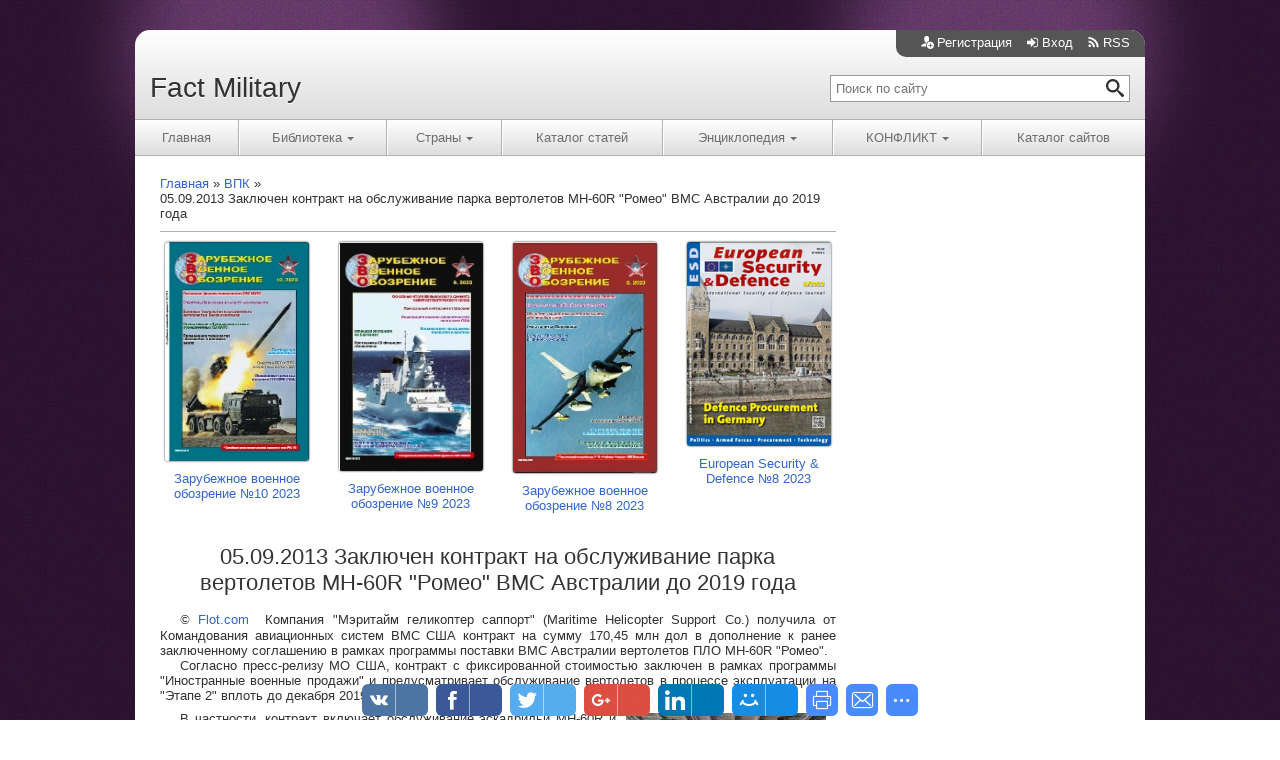

--- FILE ---
content_type: text/html; charset=UTF-8
request_url: https://factmil.com/news/05_09_2013_zakljuchen_kontrakt_na_obsluzhivanie_parka_vertoletov_mh_60r_romeo_vms_avstralii_do_2019_goda/2013-09-05-1608
body_size: 15303
content:
<!DOCTYPE html>
<html lang="ru">
 <head>
 <meta charset="utf-8">
 <meta name="viewport" content="width=device-width, initial-scale=1">
 <title>05.09.2013 Заключен контракт на обслуживание парка вертолетов MH-60R "Ромео" ВМС Австралии до 2019 года - 5 Сентября 2013 на Fact Military</title>
 
 
 <link type="text/css" rel="stylesheet" href="/_st/my.css" />
 <meta name="description" content="">
 
	<link rel="stylesheet" href="/.s/src/base.min.css?v=051740" />
	<link rel="stylesheet" href="/.s/src/layer3.min.css?v=051740" />

	<script src="/.s/src/jquery-1.12.4.min.js"></script>
	
	<script src="/.s/src/uwnd.min.js?v=051740"></script>
	<link rel="stylesheet" href="/.s/src/ulightbox/ulightbox.min.css" />
	<link rel="stylesheet" href="/.s/src/socCom.min.css" />
	<link rel="stylesheet" href="/.s/src/social.css" />
	<script src="/.s/src/ulightbox/ulightbox.min.js"></script>
	<script src="/.s/src/socCom.min.js"></script>
	<script src="//sys000.ucoz.net/cgi/uutils.fcg?a=soc_comment_get_data&site=0factmilitary"></script>
	<script>
/* --- UCOZ-JS-DATA --- */
window.uCoz = {"module":"news","uLightboxType":1,"layerType":3,"sign":{"7254":"Изменить размер","7253":"Начать слайд-шоу","5255":"Помощник","7251":"Запрошенный контент не может быть загружен. Пожалуйста, попробуйте позже.","7252":"Предыдущий","5458":"Следующий","3125":"Закрыть","7287":"Перейти на страницу с фотографией."},"country":"US","language":"ru","ssid":"173760215014072321673","site":{"host":"factmilitary.ucoz.ru","domain":"factmil.com","id":"0factmilitary"}};
/* --- UCOZ-JS-CODE --- */

		function eRateEntry(select, id, a = 65, mod = 'news', mark = +select.value, path = '', ajax, soc) {
			if (mod == 'shop') { path = `/${ id }/edit`; ajax = 2; }
			( !!select ? confirm(select.selectedOptions[0].textContent.trim() + '?') : true )
			&& _uPostForm('', { type:'POST', url:'/' + mod + path, data:{ a, id, mark, mod, ajax, ...soc } });
		}

		function updateRateControls(id, newRate) {
			let entryItem = self['entryID' + id] || self['comEnt' + id];
			let rateWrapper = entryItem.querySelector('.u-rate-wrapper');
			if (rateWrapper && newRate) rateWrapper.innerHTML = newRate;
			if (entryItem) entryItem.querySelectorAll('.u-rate-btn').forEach(btn => btn.remove())
		}
 function uSocialLogin(t) {
			var params = {"yandex":{"height":515,"width":870},"google":{"height":600,"width":700},"ok":{"width":710,"height":390},"vkontakte":{"width":790,"height":400},"facebook":{"height":520,"width":950}};
			var ref = escape(location.protocol + '//' + ('factmil.com' || location.hostname) + location.pathname + ((location.hash ? ( location.search ? location.search + '&' : '?' ) + 'rnd=' + Date.now() + location.hash : ( location.search || '' ))));
			window.open('/'+t+'?ref='+ref,'conwin','width='+params[t].width+',height='+params[t].height+',status=1,resizable=1,left='+parseInt((screen.availWidth/2)-(params[t].width/2))+',top='+parseInt((screen.availHeight/2)-(params[t].height/2)-20)+'screenX='+parseInt((screen.availWidth/2)-(params[t].width/2))+',screenY='+parseInt((screen.availHeight/2)-(params[t].height/2)-20));
			return false;
		}
		function TelegramAuth(user){
			user['a'] = 9; user['m'] = 'telegram';
			_uPostForm('', {type: 'POST', url: '/index/sub', data: user});
		}
function loginPopupForm(params = {}) { new _uWnd('LF', ' ', -250, -100, { closeonesc:1, resize:1 }, { url:'/index/40' + (params.urlParams ? '?'+params.urlParams : '') }) }
/* --- UCOZ-JS-END --- */
</script>

	<style>.UhideBlock{display:none; }</style>
</head>
 <body>
 <div id="utbr8214" rel="s728"></div>
 <div class="container">
 <!--U1AHEADER1Z--><svg style="display:none"><symbol viewBox="0 0 29 28" id="icon-folder"><path d="M29.4 14.9c0 0.4-0.2 0.8-0.5 1l-5.2 6.2c-0.9 1.1-2.7 1.9-4.1 1.9h-17c-0.6 0-1.4-0.2-1.4-0.9 0-0.4 0.2-0.7 0.5-1l5.3-6.2c0.9-1.1 2.8-1.9 4.1-1.9h17c0.6 0 1.4 0.2 1.4 0.9zM24 9.5v2.5h-13c-2 0-4.4 1.1-5.6 2.6l-5.3 6.3c0-0.1 0-0.3 0-0.4v-15c0-1.9 1.6-3.5 3.5-3.5h5c1.9 0 3.5 1.6 3.5 3.5v0.5h8.5c1.9 0 3.5 1.6 3.5 3.5z"/></symbol><symbol viewBox="0 0 32 32" id="icon-plus"><path d="M31 12h-11v-11c0-0.6-0.4-1-1-1h-6c-0.6 0-1 0.4-1 1v11h-11c-0.6 0-1 0.4-1 1v6c0 0.6 0.4 1 1 1h11v11c0 0.6 0.4 1 1 1h6c0.6 0 1-0.4 1-1v-11h11c0.6 0 1-0.4 1-1v-6c0-0.6-0.4-1-1-1z"/></symbol><symbol viewBox="0 0 24 28" id="icon-sign-in"><path d="M18.5 14c0 0.3-0.1 0.5-0.3 0.7l-8.5 8.5c-0.2 0.2-0.4 0.3-0.7 0.3-0.5 0-1-0.5-1-1v-4.5h-7c-0.5 0-1-0.5-1-1v-6c0-0.5 0.5-1 1-1h7v-4.5c0-0.5 0.5-1 1-1 0.3 0 0.5 0.1 0.7 0.3l8.5 8.5c0.2 0.2 0.3 0.4 0.3 0.7zM24 8.5v11c0 2.5-2 4.5-4.5 4.5h-5c-0.3 0-0.5-0.2-0.5-0.5 0-0.4-0.2-1.5 0.5-1.5h5c1.4 0 2.5-1.1 2.5-2.5v-11c0-1.4-1.1-2.5-2.5-2.5h-4.5c-0.4 0-1 0.1-1-0.5 0-0.4-0.2-1.5 0.5-1.5h5c2.5 0 4.5 2 4.5 4.5z"/></symbol><symbol viewBox="0 0 32 32" id="icon-user-plus"><path d="M12 23c0-4.7 3-8.8 7.2-10.3 0.5-1.1 0.8-2.4 0.8-3.7 0-5 0-9-6-9s-6 4-6 9c0 3.1 1.8 6.2 4 7.4v1.6c-6.8 0.6-12 3.9-12 7.9h12.4c-0.3-1-0.4-2-0.4-3z"/><path d="M23 14c-5 0-9 4-9 9s4 9 9 9c5 0 9-4 9-9s-4-9-9-9zM28 24h-4v4h-2v-4h-4v-2h4v-4h2v4h4v2z"/></symbol><symbol viewBox="0 0 22 28" id="icon-rss"><path d="M6 21c0 1.7-1.3 3-3 3s-3-1.3-3-3 1.3-3 3-3 3 1.3 3 3zM14 22.9c0 0.3-0.1 0.5-0.3 0.8-0.2 0.2-0.5 0.3-0.7 0.3h-2.1c-0.5 0-0.9-0.4-1-0.9-0.5-4.8-4.2-8.5-9-9-0.5 0-0.9-0.5-0.9-1v-2.1c0-0.3 0.1-0.5 0.3-0.7 0.2-0.2 0.4-0.3 0.7-0.3h0.1c3.3 0.3 6.5 1.7 8.8 4.1 2.4 2.4 3.8 5.5 4.1 8.8zM22 23c0 0.3-0.1 0.5-0.3 0.7-0.2 0.2-0.4 0.3-0.7 0.3h-2.2c-0.5 0-1-0.4-1-0.9-0.5-9.1-7.7-16.3-16.8-16.8-0.5 0-0.9-0.5-0.9-1v-2.2c0-0.3 0.1-0.5 0.3-0.7 0.2-0.2 0.4-0.3 0.7-0.3h0c5.5 0.3 10.6 2.6 14.5 6.5 3.9 3.9 6.2 9 6.5 14.5z"/></symbol><symbol viewBox="0 0 25 28" id="icon-exit"><path d="M10 22.5c0 0.4 0.2 1.5-0.5 1.5h-5c-2.5 0-4.5-2-4.5-4.5v-11c0-2.5 2-4.5 4.5-4.5h5c0.3 0 0.5 0.2 0.5 0.5 0 0.4 0.2 1.5-0.5 1.5h-5c-1.4 0-2.5 1.1-2.5 2.5v11c0 1.4 1.1 2.5 2.5 2.5h4.5c0.4 0 1-0.1 1 0.5zM24.5 14c0 0.3-0.1 0.5-0.3 0.7l-8.5 8.5c-0.2 0.2-0.4 0.3-0.7 0.3-0.5 0-1-0.5-1-1v-4.5h-7c-0.5 0-1-0.5-1-1v-6c0-0.5 0.5-1 1-1h7v-4.5c0-0.5 0.5-1 1-1 0.3 0 0.5 0.1 0.7 0.3l8.5 8.5c0.2 0.2 0.3 0.4 0.3 0.7z"/></symbol><symbol viewBox="0 0 32 32" id="icon-user"><path d="M18 22.1v-1.6c2.2-1.2 4-4.3 4-7.4 0-5 0-9-6-9s-6 4-6 9c0 3.1 1.8 6.2 4 7.4v1.6c-6.8 0.6-12 3.9-12 7.9h28c0-4-5.2-7.4-12-7.9z"/></symbol><symbol viewBox="0 0 32 32" id="icon-pencil"><path d="M27 0c2.8 0 5 2.2 5 5 0 1.1-0.4 2.2-1 3l-2 2-7-7 2-2c0.8-0.6 1.9-1 3-1zM2 23l-2 9 9-2 18.5-18.5-7-7-18.5 18.5zM22.4 11.4l-14 14-1.7-1.7 14-14 1.7 1.7z"/></symbol><symbol viewBox="0 0 32 32" id="icon-search"><path d="M31 27.2l-7.6-6.4c-0.8-0.7-1.6-1-2.3-1 1.8-2.1 2.9-4.8 2.9-7.8 0-6.6-5.4-12-12-12s-12 5.4-12 12 5.4 12 12 12c3 0 5.7-1.1 7.8-2.9 0 0.7 0.3 1.5 1 2.3l6.4 7.6c1.1 1.2 2.9 1.3 4 0.2s1-2.9-0.2-4zM12 20c-4.4 0-8-3.6-8-8s3.6-8 8-8 8 3.6 8 8-3.6 8-8 8z"/></symbol><symbol viewBox="0 0 24 24" id="icon-nav"><path d="M19 17h-14c-1.1 0-2 0.9-2 2s0.9 2 2 2h14c1.1 0 2-0.9 2-2s-0.9-2-2-2z"/><path d="M19 10h-14c-1.1 0-2 0.9-2 2s0.9 2 2 2h14c1.1 0 2-0.9 2-2s-0.9-2-2-2z"/><path d="M19 3h-14c-1.1 0-2 0.9-2 2s0.9 2 2 2h14c1.1 0 2-0.9 2-2s-0.9-2-2-2z"/></symbol></svg>
<header class="header">
 <div class="header-top">
 
 
 <a href="/register"><svg class="icon-user-plus"><use xlink:href="#icon-user-plus"></use></svg>Регистрация</a>
 <a href="javascript:;" rel="nofollow" onclick="loginPopupForm(); return false;"><svg class="icon-sign-in"><use xlink:href="#icon-sign-in"></use></svg>Вход</a>
 
 
 <a href="https://factmil.com/news/rss/" title="RSS"><svg class="icon-rss"><use xlink:href="#icon-rss"></use></svg>RSS</a>
 
 </div>
 <div class="header-content">
 <a href="/" class="logo">Fact Military</a>
 <form action="/news/" method="post" onsubmit="this.sfSbm.disabled=true" class="search">
 <input type="text" maxlength="30" name="query" placeholder="Поиск по сайту">
 <button type="submit" name="sfSbm"><svg class="icon-search"><use xlink:href="#icon-search"></use></svg></button>
 <input type="hidden" name="a" value="14">
 </form>
 </div>
</header>
<nav>
 <div id="nav-toggle" class="nav-btn">Меню<svg class="icon-nav"><use xlink:href="#icon-nav"></use></svg></div>
 <ul class="nav" id="nav">
 <li><a href="/">Главная</a></li>
 <li><a href="/load" class="dropdown">Библиотека<svg class="icon-plus"><use xlink:href="#icon-plus"></use></svg></a>
 <ul>
 <li><a href="/index/zhurnaly/0-98">Журналы</a></li>
 <li><a href="http://factmil.com/load/spravochniki/5">Справочники</a></li>
 <li><a href="http://factmil.com/load/dokumenty_mo/2">Документы МО</a></li>
 <li><a href="/photo">Фотоальбомы</a></li></ul>
 </li>
 <li><a href="/index/strany/0-4" class="dropdown">Страны<svg class="icon-plus"><use xlink:href="#icon-plus"></use></svg></a>
 <ul>
 <li><a href="/index/severnaja_amerika/0-5">Северная Америка</a></li>
 <li><a href="/index/juzhnaja_amerika/0-6">Южная Америка</a></li>
 <li><a href="/index/evropa/0-7">Европа</a></li>
 <li><a href="/index/azija/0-9">Азия</a></li>
 <li><a href="/index/avstralija_i_okeanija/0-10">Австралия и Океания</a></li>
 <li><a href="/index/nato/0-77">NATO</a></li></ul>
 </li>
 <li><a href="/publ">Каталог статей</a></li>
 <li><a href="/board" class="dropdown">Энциклопедия<svg class="icon-plus"><use xlink:href="#icon-plus"></use></svg></a>
 <ul>
 <li><a href="/board/vooruzhenie/1">Вооружение</a></li>
 <li><a href="/board/vpk/2">Компании ВПК</a></li>
 <li><a href="/board/personalii/3">Персоналии</a></li></ul>
 </li>
 <li><span class="dropdown">КОНФЛИКТ<svg class="icon-plus"><use xlink:href="#icon-plus"></use></svg></span>
 <ul>
 <li><a href="/search/%D0%BA%D0%BE%D1%80%D0%B5%D1%8F/">Корейский п-ов</a></li>
 <li><a href="/search/%D0%9C%D0%B0%D0%BB%D0%B8/">Мали</a></li>
 <li><a href="/search/%D0%A1%D0%B8%D1%80%D0%B8%D1%8F/">Сирия</a></li></ul>
 </li>
 <li><a href="/dir">Каталог сайтов</a></li>
 </ul>
</nav><!--/U1AHEADER1Z-->
 <div class="main">
 <div class="content">
 <ol class="breadcrumbs" itemscope itemtype="http://schema.org/BreadcrumbList">
 <li itemprop="itemListElement" itemscope itemtype="http://schema.org/ListItem">
 <a href="/" itemprop="item"><span itemprop="name">Главная</span></a>
 <meta itemprop="position" content="1">
 </li>
 <li itemprop="itemListElement" itemscope itemtype="http://schema.org/ListItem">
 <a href="/news/vpk/1-0-7" itemprop="item"><span itemprop="name">ВПК</span></a>
 <meta itemprop="position" content="2">
 </li> 
 <li itemprop="itemListElement" itemscope itemtype="http://schema.org/ListItem">
 <span itemprop="name">05.09.2013 Заключен контракт на обслуживание парка вертолетов MH-60R "Ромео" ВМС Австралии до 2019 года</span>
 <meta itemprop="position" content="3">
 </li>
 </ol>
 <div class="books-informer"><div class="book-outer"> <a href="https://factmil.com/load/zhurnaly/zarubezhnoe_voennoe_obozrenie/zarubezhnoe_voennoe_obozrenie_10_2023/14-1-0-8228" class="book"> <img src="/_ld/82/57626417.jpg" alt="Зарубежное военное обозрение №10 2023" class="book-poster"> Зарубежное военное обозрение №10 2023 </a> </div><div class="book-outer"> <a href="https://factmil.com/load/zhurnaly/zarubezhnoe_voennoe_obozrenie/zarubezhnoe_voennoe_obozrenie_9_2023/14-1-0-8227" class="book"> <img src="/_ld/82/38118282.jpg" alt="Зарубежное военное обозрение №9 2023" class="book-poster"> Зарубежное военное обозрение №9 2023 </a> </div><div class="book-outer"> <a href="https://factmil.com/load/zhurnaly/zarubezhnoe_voennoe_obozrenie/zarubezhnoe_voennoe_obozrenie_8_2023/14-1-0-8226" class="book"> <img src="/_ld/82/50533937.jpg" alt="Зарубежное военное обозрение №8 2023" class="book-poster"> Зарубежное военное обозрение №8 2023 </a> </div><div class="book-outer"> <a href="https://factmil.com/load/zhurnaly_o_vt/european_security_and_defence/european_security_defence_8_2023/218-1-0-8225" class="book"> <img src="/_ld/82/s57781680.jpg" alt="European Security & Defence №8 2023" class="book-poster"> European Security & Defence №8 2023 </a> </div></div>
 <main>
 <article>
 <h1>05.09.2013 Заключен контракт на обслуживание парка вертолетов MH-60R "Ромео" ВМС Австралии до 2019 года</h1>
 <div class="table-fix message"><p style="text-indent: 20px; margin-top: 0; margin-bottom: 0" align="justify">
<span lang="en"><font face="Times New Roman">&copy;</font></span> <span lang="en-us">
<a href="http://u.to/BqBsBA" title="http://flot.com/news/navy/?ELEMENT_ID=151817">Flot.com</a></span>&nbsp;&nbsp;Компания 
"Мэритайм геликоптер саппорт" (Maritime Helicopter Support Co.) получила от 
Командования авиационных систем ВМС США контракт на сумму 170,45 млн дол в 
дополнение к ранее заключенному соглашению в рамках программы поставки ВМС 
Австралии вертолетов ПЛО MH-60R "Ромео".</p>
<p style="text-indent: 20px; margin-top: 0; margin-bottom: 0" align="justify">
Согласно пресс-релизу МО США, контракт с фиксированной стоимостью заключен в 
рамках программы "Иностранные военные продажи" и предусматривает обслуживание 
вертолетов в процессе эксплуатации на "Этапе 2" вплоть до декабря 2019 года.<table style="border-collapse: collapse; margin: 9px; border: medium none;" align="right" width=""><tbody><tr><td style="border: medium none;"><!--IMG1--><a href="http://factmil.com/_nw/16/03282588.jpg" class="ulightbox" target="_blank" title="Нажмите, для просмотра в полном размере..."><img alt="" style="margin:0;padding:0;border:0;" src="http://factmil.com/_nw/16/s03282588.jpg" align="" /></a><!--IMG1--><br></td></tr></tbody></table></p>
<p style="text-indent: 20px; margin-top: 0; margin-bottom: 0" align="justify">
В частности, контракт включает обслуживание эскадрильи MH-60R и вспомогательного 
оборудования, ведение технической документации, обеспечение логистической 
поддержки, проведение текущего ремонта и технического обслуживания. Работы по 
обслуживанию будут проводиться в Австралии (73%) и США (27%).</p>
<p style="text-indent: 20px; margin-top: 0; margin-bottom: 0" align="justify">
В июне 2011 года Министерство обороны Австралии приняло решение о приобретении 
для ВМС страны вертолетов MH-60R "Сихоук" производства консорциума 
"Сикорский"/"Локхид Мартин" по результатам тендера, в котором также участвовала 
"NH Индастриз" с NH-90 NFH. Общая стоимость 24 MH-60R, вспомогательного 
оборудования и услуг составляет 3 млрд австр. долларов.</p>
<p style="text-indent: 20px; margin-top: 0; margin-bottom: 0" align="justify">
Первоначально предполагалось, что первые два MH-60R будут переданы заказчику в 
январе 2014 года, однако по просьбе австралийского оборонного ведомства было 
принято решение о переносе поставки вертолетов на декабрь 2013 года. 
Предполагается, что все машины ВМС Австралии получат в третьем квартале 2016 
года, а не в 2018 году, как планировалось первоначально.</p>
<p style="text-indent: 20px; margin-top: 0; margin-bottom: 0" align="justify">
Первый полет австралийского MH-60R состоялся 26 июня этого года на предприятии 
"Сикорский" в Коннектикуте спустя два года после подписания контракта – на шесть 
месяцев раньше графика, одобренного сторонами в 2011 году. Вертолет был передан 
29 июня ВМС США, выступающими в качестве заказчика машин в рамках программы 
"Иностранные военные продажи".</p>
<p style="text-indent: 20px; margin-top: 0; margin-bottom: 0" align="justify">
Первый предназначенный для поставки ВМС Австралии MH-60R прибыл 24 июля на 
предприятие компании "Локхид Мартин мишн системз энд трэйнинг" (Lockheed Martin 
Mission Systems &amp; Training) в Овего (шт.Нью-Йорк) для второй фазы производства – 
установки цифровой кабины, средств обнаружения и боевых систем.</p>
<p style="text-indent: 20px; margin-top: 0; margin-bottom: 0" align="justify">
В прошлом месяце руководство Австралии поблагодарило компанию "Сикорский 
эйркрафт" за досрочную поставку первого вертолета MH-60R "Сихоук" ВМС США, что 
является первым шагом в рамках ускоренной поставки машин ВМС Австралии.</p>
<p style="text-indent: 20px; margin-top: 0; margin-bottom: 0" align="justify">
На предприятии "Сикорский эйркрафт" в Стратфорде в настоящее время на различных 
этапах сборки находятся еще три вертолета MH-60R для ВМС Австралии. Они будут 
переданы ВМС США в сентябре 2013 года и дооборудованы "Локхид Мартин" в начале 
2014 года.</p>
<p style="text-indent: 20px; margin-top: 0; margin-bottom: 0" align="justify">
В настоящее время на вооружении ВМС Австралии имеются 16 вертолетов S-70B-2 "Сихоук", 
приобретенных в 1980-х гг. Первый австралийский вертолет MH-60R является 168-й 
машиной версии "R" (Ромео), поставки которой ВМС США начались в 2006 году. 
Первый австралийский "Ромео" является также 401-й машиной MH-60 "Сихоук", 
переданной ВМС США с 2001 года.<br>&nbsp;
<br></p></div>
 <div class="tags"><noindex><a href="/search/MH-60R/" rel="nofollow" class="eTag">MH-60R</a>, <a href="/search/Maritime%20Helicopter%20Support%20Co/" rel="nofollow" class="eTag">Maritime Helicopter Support Co</a>, <a href="/search/%D0%92%D0%9C%D0%A1%20%D0%90%D0%B2%D1%81%D1%82%D1%80%D0%B0%D0%BB%D0%B8%D0%B8/" rel="nofollow" class="eTag">ВМС Австралии</a></noindex></div>
 </article>
 
 <section>
 <h2>Смотри по теме:</h2>
 <ul class="uRelatedEntries"><li class="uRelatedEntry"><a href="/news/10_12_2013_vms_avstralii_poluchili_pervye_dva_vertoleta_seahawk/2013-12-10-2226">10.12.2013 ВМС Австралии получили первые два вертолета Seahawk</a></li><li class="uRelatedEntry"><a href="/news/26_05_2014_vms_avstralii_prinjali_dva_vertoleta_mh_60r_sikhouk/2014-05-26-3233">26.05.2014 ВМС Австралии приняли два вертолета MH-60R «Сихоук»</a></li><li class="uRelatedEntry"><a href="/news/31_07_2014_pervyj_avstralijskij_mh_60r_vypolnil_pusk_agm_114_hellfire/2014-07-31-3638">31.07.2014 Первый австралийский MH-60R выполнил пуск AGM-114 Hellfire</a></li><li class="uRelatedEntry"><a href="/news/14_10_2014_v_avstraliju_pribyl_pervyj_protivolodochnyj_vertolet_mh_60r_sikhouk/2014-10-14-4129">14.10.2014 В Австралию прибыл первый противолодочный вертолет MH-60R «Сихоук»</a></li><li class="uRelatedEntry"><a href="/news/30_08_2016_vms_avstralii_poluchili_poslednij_vertolet_mh_60r/2016-08-30-6468">30.08.2016 ВМС Австралии получили последний вертолет MH-60R</a></li><li class="uRelatedEntry"><a href="/news/15_02_2013_pervyj_desantnyj_korabl_vertoletonosec_dlja_vms_avstralii_oficialno_poluchil_nazvanie_kanberra/2013-02-15-267">15.02.2013 Первый десантный корабль-вертолетоносец для ВМС Австралии официально получил название «Канберра»</a></li><li class="uRelatedEntry"><a href="/news/25_02_2013_avstralija_priobretet_morskie_bla_bolshoj_prodolzhitelnosti_poleta_mq_4s_triton/2013-02-25-344">25.02.2013 Австралия приобретет морские БЛА большой продолжительности полета MQ-4С «Тритон»</a></li><li class="uRelatedEntry"><a href="/news/15_03_2013_avstralijskie_voennye_morjaki_spasli_bolee_70_nelegalov_s_tonushhego_sudna/2013-03-15-481">15.03.2013 Австралийские военные моряки спасли более 70 нелегалов с тонущего судна</a></li><li class="uRelatedEntry"><a href="/news/01_04_2013_poluchen_pervyj_proizvodstvennyj_zakaz_v_ramkakh_kontrakta_na_postavku_vms_danii_vertoletov_mh_60r_sikhouk/2013-04-01-607">01.04.2013 Получен первый производственный заказ в рамках контракта на поставку ВМС Дании вертолетов MH-60R "Сихоук"</a></li><li class="uRelatedEntry"><a href="/news/13_04_2013_hmas_choules_vernulsja_v_more/2013-04-13-744">13.04.2013 HMAS Choules вернулся в море</a></li></ul>
 </section>
 
 <script type="text/javascript" src="//ddnk.advertur.ru/v1/code.js?id=65946"></script>
 </main>
 
 
 <table border="0" cellpadding="0" cellspacing="0" width="100%">
 <tr><td width="60%" height="25"><!--<s5183>-->Всего комментариев<!--</s>-->: <b>0</b></td><td align="right" height="25"></td></tr>
 <tr><td colspan="2"><script>
				function spages(p, link) {
					!!link && location.assign(atob(link));
				}
			</script>
			<div id="comments"></div>
			<div id="newEntryT"></div>
			<div id="allEntries"></div>
			<div id="newEntryB"></div><script>
			
		Object.assign(uCoz.spam ??= {}, {
			config : {
				scopeID  : 0,
				idPrefix : 'comEnt',
			},
			sign : {
				spam            : 'Спам',
				notSpam         : 'Не спам',
				hidden          : 'Спам-сообщение скрыто.',
				shown           : 'Спам-сообщение показано.',
				show            : 'Показать',
				hide            : 'Скрыть',
				admSpam         : 'Разрешить жалобы',
				admSpamTitle    : 'Разрешить пользователям сайта помечать это сообщение как спам',
				admNotSpam      : 'Это не спам',
				admNotSpamTitle : 'Пометить как не-спам, запретить пользователям жаловаться на это сообщение',
			},
		})
		
		uCoz.spam.moderPanelNotSpamClick = function(elem) {
			var waitImg = $('<img align="absmiddle" src="/.s/img/fr/EmnAjax.gif">');
			var elem = $(elem);
			elem.find('img').hide();
			elem.append(waitImg);
			var messageID = elem.attr('data-message-id');
			var notSpam   = elem.attr('data-not-spam') ? 0 : 1; // invert - 'data-not-spam' should contain CURRENT 'notspam' status!

			$.post('/index/', {
				a          : 101,
				scope_id   : uCoz.spam.config.scopeID,
				message_id : messageID,
				not_spam   : notSpam
			}).then(function(response) {
				waitImg.remove();
				elem.find('img').show();
				if (response.error) {
					alert(response.error);
					return;
				}
				if (response.status == 'admin_message_not_spam') {
					elem.attr('data-not-spam', true).find('img').attr('src', '/.s/img/spamfilter/notspam-active.gif');
					$('#del-as-spam-' + messageID).hide();
				} else {
					elem.removeAttr('data-not-spam').find('img').attr('src', '/.s/img/spamfilter/notspam.gif');
					$('#del-as-spam-' + messageID).show();
				}
				//console.log(response);
			});

			return false;
		};

		uCoz.spam.report = function(scopeID, messageID, notSpam, callback, context) {
			return $.post('/index/', {
				a: 101,
				scope_id   : scopeID,
				message_id : messageID,
				not_spam   : notSpam
			}).then(function(response) {
				if (callback) {
					callback.call(context || window, response, context);
				} else {
					window.console && console.log && console.log('uCoz.spam.report: message #' + messageID, response);
				}
			});
		};

		uCoz.spam.reportDOM = function(event) {
			if (event.preventDefault ) event.preventDefault();
			var elem      = $(this);
			if (elem.hasClass('spam-report-working') ) return false;
			var scopeID   = uCoz.spam.config.scopeID;
			var messageID = elem.attr('data-message-id');
			var notSpam   = elem.attr('data-not-spam');
			var target    = elem.parents('.report-spam-target').eq(0);
			var height    = target.outerHeight(true);
			var margin    = target.css('margin-left');
			elem.html('<img src="/.s/img/wd/1/ajaxs.gif">').addClass('report-spam-working');

			uCoz.spam.report(scopeID, messageID, notSpam, function(response, context) {
				context.elem.text('').removeClass('report-spam-working');
				window.console && console.log && console.log(response); // DEBUG
				response.warning && window.console && console.warn && console.warn( 'uCoz.spam.report: warning: ' + response.warning, response );
				if (response.warning && !response.status) {
					// non-critical warnings, may occur if user reloads cached page:
					if (response.warning == 'already_reported' ) response.status = 'message_spam';
					if (response.warning == 'not_reported'     ) response.status = 'message_not_spam';
				}
				if (response.error) {
					context.target.html('<div style="height: ' + context.height + 'px; line-height: ' + context.height + 'px; color: red; font-weight: bold; text-align: center;">' + response.error + '</div>');
				} else if (response.status) {
					if (response.status == 'message_spam') {
						context.elem.text(uCoz.spam.sign.notSpam).attr('data-not-spam', '1');
						var toggle = $('#report-spam-toggle-wrapper-' + response.message_id);
						if (toggle.length) {
							toggle.find('.report-spam-toggle-text').text(uCoz.spam.sign.hidden);
							toggle.find('.report-spam-toggle-button').text(uCoz.spam.sign.show);
						} else {
							toggle = $('<div id="report-spam-toggle-wrapper-' + response.message_id + '" class="report-spam-toggle-wrapper" style="' + (context.margin ? 'margin-left: ' + context.margin : '') + '"><span class="report-spam-toggle-text">' + uCoz.spam.sign.hidden + '</span> <a class="report-spam-toggle-button" data-target="#' + uCoz.spam.config.idPrefix + response.message_id + '" href="javascript:;">' + uCoz.spam.sign.show + '</a></div>').hide().insertBefore(context.target);
							uCoz.spam.handleDOM(toggle);
						}
						context.target.addClass('report-spam-hidden').fadeOut('fast', function() {
							toggle.fadeIn('fast');
						});
					} else if (response.status == 'message_not_spam') {
						context.elem.text(uCoz.spam.sign.spam).attr('data-not-spam', '0');
						$('#report-spam-toggle-wrapper-' + response.message_id).fadeOut('fast');
						$('#' + uCoz.spam.config.idPrefix + response.message_id).removeClass('report-spam-hidden').show();
					} else if (response.status == 'admin_message_not_spam') {
						elem.text(uCoz.spam.sign.admSpam).attr('title', uCoz.spam.sign.admSpamTitle).attr('data-not-spam', '0');
					} else if (response.status == 'admin_message_spam') {
						elem.text(uCoz.spam.sign.admNotSpam).attr('title', uCoz.spam.sign.admNotSpamTitle).attr('data-not-spam', '1');
					} else {
						alert('uCoz.spam.report: unknown status: ' + response.status);
					}
				} else {
					context.target.remove(); // no status returned by the server - remove message (from DOM).
				}
			}, { elem: elem, target: target, height: height, margin: margin });

			return false;
		};

		uCoz.spam.handleDOM = function(within) {
			within = $(within || 'body');
			within.find('.report-spam-wrap').each(function() {
				var elem = $(this);
				elem.parent().prepend(elem);
			});
			within.find('.report-spam-toggle-button').not('.report-spam-handled').click(function(event) {
				if (event.preventDefault ) event.preventDefault();
				var elem    = $(this);
				var wrapper = elem.parents('.report-spam-toggle-wrapper');
				var text    = wrapper.find('.report-spam-toggle-text');
				var target  = elem.attr('data-target');
				target      = $(target);
				target.slideToggle('fast', function() {
					if (target.is(':visible')) {
						wrapper.addClass('report-spam-toggle-shown');
						text.text(uCoz.spam.sign.shown);
						elem.text(uCoz.spam.sign.hide);
					} else {
						wrapper.removeClass('report-spam-toggle-shown');
						text.text(uCoz.spam.sign.hidden);
						elem.text(uCoz.spam.sign.show);
					}
				});
				return false;
			}).addClass('report-spam-handled');
			within.find('.report-spam-remove').not('.report-spam-handled').click(function(event) {
				if (event.preventDefault ) event.preventDefault();
				var messageID = $(this).attr('data-message-id');
				del_item(messageID, 1);
				return false;
			}).addClass('report-spam-handled');
			within.find('.report-spam-btn').not('.report-spam-handled').click(uCoz.spam.reportDOM).addClass('report-spam-handled');
			window.console && console.log && console.log('uCoz.spam.handleDOM: done.');
			try { if (uCoz.manageCommentControls) { uCoz.manageCommentControls() } } catch(e) { window.console && console.log && console.log('manageCommentControls: fail.'); }

			return this;
		};
	
			uCoz.spam.handleDOM();
		</script>
			<script>
				(function() {
					'use strict';
					var commentID = ( /comEnt(\d+)/.exec(location.hash) || {} )[1];
					if (!commentID) {
						return window.console && console.info && console.info('comments, goto page', 'no comment id');
					}
					var selector = '#comEnt' + commentID;
					var target = $(selector);
					if (target.length) {
						$('html, body').animate({
							scrollTop: ( target.eq(0).offset() || { top: 0 } ).top
						}, 'fast');
						return window.console && console.info && console.info('comments, goto page', 'found element', selector);
					}
					$.get('/index/802', {
						id: commentID
					}).then(function(response) {
						if (!response.page) {
							return window.console && console.warn && console.warn('comments, goto page', 'no page within response', response);
						}
						spages(response.page);
						setTimeout(function() {
							target = $(selector);
							if (!target.length) {
								return window.console && console.warn && console.warn('comments, goto page', 'comment element not found', selector);
							}
							$('html, body').animate({
								scrollTop: ( target.eq(0).offset() || { top: 0 } ).top
							}, 'fast');
							return window.console && console.info && console.info('comments, goto page', 'scrolling to', selector);
						}, 500);
					}, function(response) {
						return window.console && console.error && console.error('comments, goto page', response.responseJSON);
					});
				})();
			</script>
		</td></tr>
 <tr><td colspan="2" align="center"></td></tr>
 <tr><td colspan="2" height="10"></td></tr>
 </table>
 
 
 
 <form name="socail_details" id="socail_details" onsubmit="return false;">
						   <input type="hidden" name="social" value="">
						   <input type="hidden" name="data" value="">
						   <input type="hidden" name="id" value="1608">
						   <input type="hidden" name="ssid" value="173760215014072321673">
					   </form><div id="postFormContent" class="">
		<form method="post" name="addform" id="acform" action="/index/" onsubmit="return addcom(this)" class="news-com-add" data-submitter="addcom"><script>
		function _dS(a){var b=a.split(''),c=b.pop();return b.map(function(d){var e=d.charCodeAt(0)-c;return String.fromCharCode(32>e?127-(32-e):e)}).join('')}
		var _y8M = _dS('?lqsxw#w|sh@%klgghq%#qdph@%vrv%#ydoxh@%554<3786:;%#2A3');
		function addcom( form, data = {} ) {
			if (document.getElementById('addcBut')) {
				document.getElementById('addcBut').disabled = true;
			} else {
				try { document.addform.submit.disabled = true; } catch(e) {}
			}

			if (document.getElementById('eMessage')) {
				document.getElementById('eMessage').innerHTML = '<span style="color:#999"><img src="/.s/img/ma/m/i2.gif" border="0" align="absmiddle" width="13" height="13"> Идёт передача данных...</span>';
			}

			_uPostForm(form, { type:'POST', url:'/index/', data })
			return false
		}
document.write(_y8M);</script>
				<div class="mc-widget">
					<script>
						var socRedirect = location.protocol + '//' + ('factmil.com' || location.hostname) + location.pathname + location.search + (location.hash && location.hash != '#' ? '#reloadPage,' + location.hash.substr(1) : '#reloadPage,gotoAddCommentForm' );
						socRedirect = encodeURIComponent(socRedirect);

						try{var providers = {};} catch (e) {}

						function socialRepost(entry_link, message) {
							console.log('Check witch Social network is connected.');

							var soc_type = jQuery("form#acform input[name='soc_type']").val();
							switch (parseInt(soc_type)) {
							case 101:
								console.log('101');
								var newWin = window.open('https://vk.com/share.php?url='+entry_link+'&description='+message+'&noparse=1','window','width=640,height=500,scrollbars=yes,status=yes');
							  break;
							case 102:
								console.log('102');
								var newWin = window.open('https://www.facebook.com/sharer/sharer.php?u='+entry_link+'&description='+encodeURIComponent(message),'window','width=640,height=500,scrollbars=yes,status=yes');
							  break;
							case 103:
								console.log('103');

							  break;
							case 104:
								console.log('104');

							  break;
							case 105:
								console.log('105');

							  break;
							case 106:
								console.log('106');

							  break;
							case 107:
								console.log('107');
								var newWin = window.open('https://twitter.com/intent/tweet?source=webclient&url='+entry_link+'&text='+encodeURIComponent(message)+'&callback=?','window','width=640,height=500,scrollbars=yes,status=yes');
							  break;
							case 108:
								console.log('108');

							  break;
							case 109:
								console.log('109');
								var newWin = window.open('https://plusone.google.com/_/+1/confirm?hl=en&url='+entry_link,'window','width=600,height=610,scrollbars=yes,status=yes');
							  break;
							}
						}

						function updateSocialDetails(type) {
							console.log('updateSocialDetails');
							jQuery.getScript('//sys000.ucoz.net/cgi/uutils.fcg?a=soc_comment_get_data&site=0factmilitary&type='+type, function() {
								jQuery("form#socail_details input[name='social']").val(type);
								jQuery("form#socail_details input[name=data]").val(data[type]);
								jQuery("form#acform input[name=data]").val(data[type]);
								_uPostForm('socail_details',{type:'POST',url:'/index/778', data:{'m':'2', 'vi_commID': '', 'catPath': ''}});
							});
						}

						function logoutSocial() {
							console.log('delete cookie');
							delete_msg_cookie();
							jQuery.getScript('//sys000.ucoz.net/cgi/uutils.fcg?a=soc_comment_clear_data&site=0factmilitary', function(){window.location.reload();});
						}

						function utf8_to_b64( str) {
							return window.btoa(encodeURIComponent( escape( str )));
						}

						function b64_to_utf8( str) {
							return unescape(decodeURIComponent(window.atob( str )));
						}

						function getCookie(c_name) {
							var c_value = " " + document.cookie;
							var c_start = c_value.indexOf(" " + c_name + "=");
							if (c_start == -1) {
								c_value = null;
							} else {
								c_start = c_value.indexOf("=", c_start) + 1;
								var c_end = c_value.indexOf(";", c_start);
								if (c_end == -1) {
									c_end = c_value.length;
								}
								c_value = unescape(c_value.substring(c_start,c_end));
							}
							return c_value;
						}

						var delete_msg_cookie = function() {
							console.log('delete_msg_cookie');
							document.cookie = 'msg=;expires=Thu, 01 Jan 1970 00:00:01 GMT;';
						};

						function preSaveMessage() {
							var msg = jQuery("form#acform textarea").val();
							if (msg.length > 0) {
								document.cookie = "msg="+utf8_to_b64(msg)+";"; //path="+window.location.href+";
							}
						}

						function googleAuthHandler(social) {
							if (!social) return
							if (!social.enabled || !social.handler) return

							social.window = window.open(social.url, '_blank', 'width=600,height=610');
							social.intervalId = setInterval(function(social) {
								if (social.window.closed) {
									clearInterval(social.intervalId)
									self.location.reload()
								}
							}, 1000, social)
						}

						

						(function(jq) {
							jq(document).ready(function() {
								
																
								jQuery(".uf-tooltip a.uf-tt-exit").attr('href','/index/10');
								console.log('ready - update details');
								console.log('scurrent', window.scurrent);
								if (typeof(window.scurrent) != 'undefined' && scurrent > 0 && data[scurrent]) {
									jQuery("#postFormContent").html('<div style="width:100%;text-align:center;padding-top:50px;"><img alt="" src="/.s/img/ma/m/i3.gif" border="0" width="220" height="19" /></div>');

									jQuery("form#socail_details input[name=social]").val(scurrent);
									jQuery("form#socail_details input[name=data]").val(data[scurrent]);
									updateSocialDetails(scurrent);
								}
								jQuery('a#js-ucf-start').on('click', function(event) {
									event.preventDefault();
									if (scurrent == 0) {
										window.open("//sys000.ucoz.net/cgi/uutils.fcg?a=soc_comment_auth",'SocialLoginWnd','width=500,height=350,resizable=yes,titlebar=yes');
									}
								});

								jQuery('#acform a.login-with').on('click', function(event) {
									event.preventDefault();
									let social = providers[ this.dataset.social ];

									if (typeof(social) != 'undefined' && social.enabled == 1) {
										if (social.handler) {
											social.handler(social);
										} else {
											// unetLoginWnd
											let newWin = window.open(social.url, "_blank", 'width=600,height=610,scrollbars=yes,status=yes');
										}
									}
								});
							});
						})(jQuery);
					</script>
				</div>ComForm">
 <div class="uauth-small-links uauth-links-set1">Войдите: <a href="javascript:;" onclick="window.open('https://login.uid.me/?site=0factmilitary&ref='+escape(location.protocol + '//' + ('factmil.com' || location.hostname) + location.pathname + ((location.hash ? ( location.search ? location.search + '&' : '?' ) + 'rnd=' + Date.now() + location.hash : ( location.search || '' )))),'uidLoginWnd','width=580,height=450,resizable=yes,titlebar=yes');return false;" class="login-with uid" title="Войти через uID" rel="nofollow"><i></i></a><a href="javascript:;" onclick="return uSocialLogin('vkontakte');" data-social="vkontakte" class="login-with vkontakte" title="Войти через ВКонтакте" rel="nofollow"><i></i></a><a href="javascript:;" onclick="return uSocialLogin('facebook');" data-social="facebook" class="login-with facebook" title="Войти через Facebook" rel="nofollow"><i></i></a><a href="javascript:;" onclick="return uSocialLogin('yandex');" data-social="yandex" class="login-with yandex" title="Войти через Яндекс" rel="nofollow"><i></i></a><a href="javascript:;" onclick="return uSocialLogin('google');" data-social="google" class="login-with google" title="Войти через Google" rel="nofollow"><i></i></a><a href="javascript:;" onclick="return uSocialLogin('ok');" data-social="ok" class="login-with ok" title="Войти через Одноклассники" rel="nofollow"><i></i></a></div><div class="uComForm-inner"><span class="ucf-avatar"><img src="/.s/img/icon/social/noavatar.png" alt="avatar" /></span>
 <div class="ucf-content ucf-start-content"><ul class="uf-form ucf-form"><li><textarea class="uf-txt-input commFl js-start-txt" placeholder="Оставьте ваш комментарий..."></textarea>
 </li><li><button class="uf-btn" onclick="preSaveMessage();window.open('/index/800?ref='+window.location.href,'SocialLoginWnd','width=500,height=340,resizable=yes,titlebar=yes');">Отправить</button>
 </li></ul></div>
 </div>
</div><input type="hidden" name="ssid" value="173760215014072321673" />
				<input type="hidden" name="a"  value="36" />
				<input type="hidden" name="m"  value="2" />
				<input type="hidden" name="id" value="1608" />
				
				<input type="hidden" name="soc_type" id="csoc_type" />
				<input type="hidden" name="data" id="cdata" />
			</form>
		</div>
 
 
 </div>
 <div class="sidebar"><!--U1CLEFTER1Z--><div class="widget">
<script type="text/javascript" src="https://vk.com/js/api/openapi.js?169"></script>

<!-- VK Widget -->
<div id="vk_groups"></div>
<script type="text/javascript">
VK.Widgets.Group("vk_groups", {mode: 3, no_cover: 1}, 57194379);
</script>
</div>



<div class="widget">
 <h4><b>Категории раздела</b></h4>
 <table border="0" cellspacing="1" cellpadding="0" width="100%" class="catsTable"><tr>
					<td style="width:100%" class="catsTd" valign="top" id="cid1">
						<a href="/news/sukhoputnye_vojska/1-0-1" class="catName">Сухопутные войска</a>  <span class="catNumData" style="unicode-bidi:embed;">[1872]</span> 
					</td></tr><tr>
					<td style="width:100%" class="catsTd" valign="top" id="cid2">
						<a href="/news/voenno_vozdushnye_vojska/1-0-2" class="catName">Военно-воздушные силы</a>  <span class="catNumData" style="unicode-bidi:embed;">[2860]</span> 
					</td></tr><tr>
					<td style="width:100%" class="catsTd" valign="top" id="cid3">
						<a href="/news/voenno_morskie_sily/1-0-3" class="catName">Военно-морские силы</a>  <span class="catNumData" style="unicode-bidi:embed;">[2277]</span> 
					</td></tr><tr>
					<td style="width:100%" class="catsTd" valign="top" id="cid6">
						<a href="/news/finansy/1-0-6" class="catName">Финансы</a>  <span class="catNumData" style="unicode-bidi:embed;">[328]</span> 
					</td></tr><tr>
					<td style="width:100%" class="catsTd" valign="top" id="cid7">
						<a href="/news/vpk/1-0-7" class="catNameActive">ВПК</a>  <span class="catNumData" style="unicode-bidi:embed;">[757]</span> 
					</td></tr><tr>
					<td style="width:100%" class="catsTd" valign="top" id="cid9">
						<a href="/news/niokr/1-0-9" class="catName">НИОКР</a>  <span class="catNumData" style="unicode-bidi:embed;">[745]</span> 
					</td></tr><tr>
					<td style="width:100%" class="catsTd" valign="top" id="cid4">
						<a href="/news/politika/1-0-4" class="catName">Политика</a>  <span class="catNumData" style="unicode-bidi:embed;">[362]</span> 
					</td></tr><tr>
					<td style="width:100%" class="catsTd" valign="top" id="cid8">
						<a href="/news/konflikt/1-0-8" class="catName">Конфликт</a>  <span class="catNumData" style="unicode-bidi:embed;">[497]</span> 
					</td></tr><tr>
					<td style="width:100%" class="catsTd" valign="top" id="cid5">
						<a href="/news/lica/1-0-5" class="catName">Лица</a>  <span class="catNumData" style="unicode-bidi:embed;">[176]</span> 
					</td></tr><tr>
					<td style="width:100%" class="catsTd" valign="top" id="cid10">
						<a href="/news/voennoe_stroitelstvo/1-0-10" class="catName">Военное строительство</a>  <span class="catNumData" style="unicode-bidi:embed;">[188]</span> 
					</td></tr><tr>
					<td style="width:100%" class="catsTd" valign="top" id="cid11">
						<a href="/news/incident/1-0-11" class="catName">Инцидент</a>  <span class="catNumData" style="unicode-bidi:embed;">[695]</span> 
					</td></tr></table>
</div>


<!--/U1CLEFTER1Z--></div>
 </div> 
 <!--U1BFOOTER1Z--><script>
 $('#nav-toggle').on('click', function() {
 $('#nav').slideToggle();
 });
 $('#nav').on('click', 'svg', function(e) {
 e.preventDefault();
 $(this).parent().next().slideToggle();
 })
</script>
<footer class="footer">
 <p class="copyright">Factmil &copy; 2025 <!-- Yandex.Metrika counter --><script type="text/javascript">(function (d, w, c) { (w[c] = w[c] || []).push(function() { try { w.yaCounter21524662 = new Ya.Metrika({id:21524662,clickmap:true,trackLinks:true,accurateTrackBounce:true,webvisor:true}); } catch(e) { } }); var n = d.getElementsByTagName("script")[0], s = d.createElement("script"), f = function () { n.parentNode.insertBefore(s, n); }; s.type = "text/javascript"; s.async = true; s.src = (d.location.protocol == "https:" ? "https:" : "http:") + "//mc.yandex.ru/metrika/watch.js"; if (w.opera == "[object Opera]") { d.addEventListener("DOMContentLoaded", f, false); } else { f(); }})(document, window, "yandex_metrika_callbacks");</script><noscript><div><img src="//mc.yandex.ru/watch/21524662" style="position:absolute; left:-9999px;" alt="" /></div></noscript><!-- /Yandex.Metrika counter --></p>
 <div class="counters">
 <script id="top100Counter" type="text/javascript" src="//counter.rambler.ru/top100.jcn?2926744"></script>
 <a href="//top100.rambler.ru/navi/2926744/"><img src="//counter.rambler.ru/top100.cnt?2926744" alt="Rambler's Top100"></a>
 <!--LiveInternet counter--><a href="https://www.liveinternet.ru/click"
target="_blank"><img id="licnt23C6" width="0" height="0" style="border:0" 
title="LiveInternet"
src="[data-uri]"
alt=""/></a><script>(function(d,s){d.getElementById("licnt23C6").src=
"https://counter.yadro.ru/hit?t44.1;r"+escape(d.referrer)+
((typeof(s)=="undefined")?"":";s"+s.width+"*"+s.height+"*"+
(s.colorDepth?s.colorDepth:s.pixelDepth))+";u"+escape(d.URL)+
";h"+escape(d.title.substring(0,150))+";"+Math.random()})
(document,screen)</script><!--/LiveInternet-->

 <script type="text/javascript">
 (function (d, w, c) {
 (w[c] = w[c] || []).push(function() {
 try {
 w.yaCounter21524662 = new Ya.Metrika({id:21524662,
 webvisor:true,
 clickmap:true,
 trackLinks:true,
 accurateTrackBounce:true});
 } catch(e) { }
 });
 
 var n = d.getElementsByTagName("script")[0],
 s = d.createElement("script"),
 f = function () { n.parentNode.insertBefore(s, n); };
 s.type = "text/javascript";
 s.async = true;
 s.src = (d.location.protocol == "https:" ? "https:" : "http:") + "//mc.yandex.ru/metrika/watch.js";
 
 if (w.opera == "[object Opera]") {
 d.addEventListener("DOMContentLoaded", f, false);
 } else { f(); }
 })(document, window, "yandex_metrika_callbacks");
 </script>
 </div>
</footer><!--/U1BFOOTER1Z-->
 </div>
 <div id="advertur_106936"></div><script type="text/javascript">
 (function(w, d, n) {
 w[n] = w[n] || [];
 w[n].push({
 section_id: 106936,
 place: "advertur_106936",
 width: 300,
 height: 250
 });
 })(window, document, "advertur_sections");
 </script>
 <script type="text/javascript" src="//ddnk.advertur.ru/v1/s/loader.js" async></script>
 </body>
</html><!-- uSocial -->
	<script async src="https://usocial.pro/usocial/usocial.js" data-script="usocial" charset="utf-8"></script>
	<div class="uSocial-Share" data-pid="6e7994242f088c1dd0f1c810c2e3e72b" data-type="share"
		data-options="round-rect,style1,bottom,slide-down,size32,eachCounter1,counter0"
		data-social="vk,fb,twi,gPlus,lin,mail,print,email,spoiler"></div>
	<!-- /uSocial --><script>
		var uSocial = document.querySelectorAll(".uSocial-Share") || [];
			for (var i = 0; i < uSocial.length; i++) {
				if (uSocial[i].parentNode.style.display === 'none') {
					uSocial[i].parentNode.style.display = '';
				}
			}
	</script>
<!-- 0.12004 (s728) -->

--- FILE ---
content_type: text/css
request_url: https://factmil.com/_st/my.css
body_size: 2674
content:
input[type="text"],input[type="password"],textarea{padding:5px;background:#fff;border:1px solid #999}button{color:#333}.logo:hover,a{text-decoration:none}.breadcrumbs,.nav,.nav ul{list-style:none}.download-links,.header-content,.manual-post{-webkit-box-orient:vertical;-webkit-box-direction:normal}.book,.justify-list,.manual-post,.pagination,.site-post,.text-center,h1,h2,h3,h4,h5,h6{text-align:center}body{margin:0;font:13px Tahoma,sans-serif;color:#333;background:url(/.s/t/785/2.jpg) center top no-repeat,url(/.s/t/785/1.png);padding:30px 0 50px}p{margin-top:0;margin-bottom:8px}a{color:#36c}.header-top a:hover,.sh-footer a:hover,a:hover{color:#ff5a00}h1,h2,h3,h4,h5,h6{margin:1rem 0;font-weight:400}h1{font-size:22px}h2{font-size:20px}h3{font-size:18px}h4{font-size:16px}h5{font-size:15px}h6{font-size:14px}.container{max-width:1010px;min-width:290px;margin:auto;padding:0 15px}.table,img{max-width:100%}.icon-exit,.icon-folder,.icon-nav,.icon-pencil,.icon-plus,.icon-rss,.icon-search,.icon-sign-in,.icon-user,.icon-user-plus{display:inline-block;width:1em;height:1em;stroke-width:0;stroke:currentColor;fill:currentColor}.table-fix table{width:auto!important}.table{width:100%;margin-bottom:1rem;background-color:transparent}.table td,.table th{padding:.75rem;vertical-align:top;border-top:1px solid #e9ecef}.table thead th{vertical-align:bottom;border-bottom:2px solid #e9ecef}.book i,.site-info img{vertical-align:middle}.table tbody+tbody{border-top:2px solid #e9ecef}.table .table{background-color:#fff}table img{max-width:none}.books-informer,.justify-list,.row{display:-webkit-box;display:flex;flex-wrap:wrap;margin-left:-10px;margin-right:-10px}.book-outer,.col-lg-6,.col-md-6,.content,.justify-list li,.sidebar{position:relative;width:100%;min-height:1px;padding:10px;box-sizing:border-box}.table-responsive{display:block;width:100%;overflow-x:auto;-ms-overflow-style:-ms-autohiding-scrollbar}.uf-tooltip{display:none}.justify-list li{-webkit-box-flex:0;flex:0 0 auto;width:auto;max-width:none}.header{background:linear-gradient(to bottom,#fff,#ddd);border-radius:15px 15px 0 0;overflow:hidden}.logo{text-shadow:0 1px 0 #fff;font-size:28px;color:#333}.header-top{background:#555;color:#fff;padding:5px 15px}.header-top a{color:#fff;margin-left:10px;display:-webkit-inline-box;display:inline-flex;-webkit-box-align:center;align-items:center}.header-top svg{margin-right:3px}.header-content{clear:right;padding:15px;display:-webkit-box;display:flex;flex-direction:column;-webkit-box-pack:justify;justify-content:space-between;-webkit-box-align:center;align-items:center}.search{display:-webkit-box;display:flex;width:100%;margin-top:15px}.search input{padding-right:40px!important;width:100%}.search button{background:0 0!important;border:none;width:30px;box-sizing:border-box;margin-left:-30px;display:-webkit-box;display:flex;-webkit-box-align:center;align-items:center;-webkit-box-pack:center;justify-content:center;font-size:18px}.nav,.nav-btn{background:#555}.announce,.nav-btn{display:-webkit-box}.nav-btn{color:#fff;padding:15px;font-size:16px;font-weight:700;display:flex;-webkit-box-pack:justify;justify-content:space-between;-webkit-box-align:center;align-items:center;cursor:pointer;border-bottom:1px solid #666}.icon-nav{font-size:25px}.nav,.nav ul{margin:0;padding:0}.nav{display:none}.nav a,.nav span{display:block;cursor:pointer;color:#fff;padding:15px;text-decoration:none!important;position:relative}.nav a:hover,.nav span:hover{background:#444}.nav svg{font-size:16px;position:absolute;padding:15px;right:0;top:50%;-webkit-transform:translateY(-50%);transform:translateY(-50%)}.nav ul{display:none;margin-left:25px}.pagination{margin-top:15px}.widget{padding:10px;box-shadow:0 3px 3px -3px #000,-2px 0 2px -3px #000,2px 0 2px -3px #000;border-radius:10px;background:#bbbbbb}.widget:not(:last-child){margin-bottom:15px}.widget h4{text-transform:uppercase;margin:0 0 10px;font-size:14px;font-weight:400}.announce{display:flex;flex-wrap:wrap;margin:0 -15px}.announce>div{overflow:hidden;margin-bottom:10px}.announce img{float:left;margin-right:10px;-o-object-fit:cover;object-fit:cover}.main{padding:10px 15px;background:#fff;display:-webkit-box;display:flex;flex-wrap:wrap}.message img[align=left]{margin:5px 10px 5px 0!important}.message img[align=right]{margin:5px 0 5px 10px!important}.sidebar{margin-top:15px}section{padding:15px 0}.login-page-content{text-align:center;padding-top:50px}.breadcrumbs,.filter,.sort{border-bottom:1px solid #B1B1B1;margin:0 0 10px;padding:0 0 10px}.filter select{max-width:100%;margin:5px 10px 5px 0}.breadcrumbs li{display:inline-block}.breadcrumbs li:not(:last-child)::after{content:' » '}.swchItem,.swchItem1,.swchItemA,.swchItemA1{display:inline-block;color:#908b8b;background:linear-gradient(to bottom,#fff,#ededed);padding:5px 7px;text-decoration:none!important;border:1px solid #c6c6c6;border-radius:6px}.swchItem1:hover,.swchItem:hover{background:linear-gradient(to bottom,#fff,#d4d4d4)}.footer,a.eTag{background:#555}.download-links{display:-webkit-box;display:flex;flex-direction:column;-webkit-box-align:center;align-items:center}.download-links a{font-weight:700;font-size:20px}.tags{font-size:0;margin-top:15px}a.eTag{display:inline-block;color:#fff;padding:3px 10px;border-radius:3px;font-size:12px;margin:2px}.eTag:hover{text-decoration:none;opacity:.8}.rss-informer{margin-bottom:10px}.justify-list,.uRelatedEntries{margin:0;padding:0;list-style:none}.justify-list{-webkit-box-pack:center;justify-content:center}.uRelatedEntries li{margin-bottom:8px}.journals-list{list-style:none;margin:0 -3px;padding:0;display:-webkit-box;display:flex;flex-wrap:wrap}.journals-list li{margin:4px}.journals-list a,.journals-list img{display:block}.journals-list img{width:108px;box-shadow:0 0 3px #000;height:150px;-o-object-fit:cover;object-fit:cover}.manuals #allEntries,.site-post{display:-webkit-box;display:flex;flex-wrap:wrap;margin:0 -5px}.manuals div[id^=entry],.site-message,.site-photo{box-sizing:border-box;padding:5px}.site-message,.site-photo{-webkit-box-flex:0;flex:0 0 100%;max-width:100%}.manuals div[id^=entry]{-webkit-box-flex:0;flex:0 0 50%;max-width:50%}.manual-post{display:-webkit-box;display:flex;flex-direction:column;-webkit-box-pack:justify;justify-content:space-between;height:100%;padding:2px;border:1px solid #ddd;box-sizing:border-box;max-width:156px;margin:0 auto}.manual-post img{width:100%;max-width:150px;max-height:150px;margin:0 auto 8px;-o-object-fit:contain;object-fit:contain}.books-list #allEntries{display:-webkit-box;display:flex;flex-wrap:wrap;margin:0 -15px}.book-outer,.books-list div[id^=entry]{box-sizing:border-box;-webkit-box-flex:0;flex:0 0 50%;max-width:50%;padding:0 15px}.book{display:block;position:relative;max-width:175px;margin:0 auto 15px}.book i{display:inline-block;margin-right:5px}.book-poster{display:block;width:100%;margin-bottom:10px;border-radius:3px;box-shadow:0 0 2px #000}.books-genres{margin:15px 0;padding:0;list-style:none;font-weight:700;font-size:14px}.books-genres li{display:inline-block}.books-genres li+li::before{content:' - '}.short-item{margin-bottom:10px;border:1px solid #ccc;padding:15px}.sh-title{font-size:16px;color:#555;font-weight:700}.sh-message{margin:10px 0 15px}.sh-footer a{color:#777;display:-webkit-inline-box;display:inline-flex;-webkit-box-align:center;align-items:center}.footer,.footer a{color:#fff}.sh-footer svg{margin-right:5px}.site-info{margin:15px 0 0;padding:0;list-style:none;font-weight:700}.footer{border-radius:0 0 15px 15px;padding:5px 10px;display:-webkit-box;display:flex;-webkit-box-align:center;align-items:center;-webkit-box-pack:justify;justify-content:space-between;flex-wrap:wrap}@media (min-width:480px){.book-outer,.books-list div[id^=entry],.manuals div[id^=entry]{-webkit-box-flex:0;flex:0 0 33.333333%;max-width:33.333333%}}@media (min-width:576px){.header-top{border-bottom-left-radius:10px;float:right}.header-content{-webkit-box-orient:horizontal;-webkit-box-direction:normal;flex-direction:row}.search{max-width:300px;margin:0}.book-outer,.books-list div[id^=entry],.manuals div[id^=entry]{-webkit-box-flex:0;flex:0 0 25%;max-width:25%}}@media (min-width:768px){.site-post{text-align:left}.site-photo{-webkit-box-flex:0;flex:0 0 60%;max-width:60%}.site-message{-webkit-box-flex:0;flex:0 0 40%;max-width:40%}.manuals div[id^=entry]{-webkit-box-flex:0;flex:0 0 20%;max-width:20%}.col-md-6{-webkit-box-flex:0;flex:0 0 50%;max-width:50%}}@media (min-width:992px){.nav svg,.nav-btn{display:none}.nav{display:table!important;width:100%;background:linear-gradient(to bottom,#fff,#ddd);border-top:1px solid #B1B1B1;border-bottom:1px solid #B1B1B1}.nav>li{display:table-cell;position:relative}.nav li:hover>ul{display:block!important}.nav a,.nav span{padding:10px 15px;color:#6e6e6e}.nav>li+li{border-left:1px solid #B1B1B1;box-shadow:inset 1px 0 0 #fff}.nav>li>a,.nav>li>span{text-align:center}.nav a:hover,.nav span:hover{background:#eee}.nav ul{position:absolute;z-index:999;top:100%;left:-1px;width:200px;border:1px solid #B1B1B1;background:#fff;margin:0}.dropdown::after{content:'';width:0;height:0;border-style:solid;border-width:4px 3.5px 0;border-color:#6e6e6e transparent transparent;vertical-align:middle;display:inline-block;margin-left:5px}.col-lg-6{max-width:50%;-webkit-box-flex:0;flex:0 0 50%}.book-outer,.books-list div[id^=entry]{-webkit-box-flex:0;flex:0 0 25%;max-width:25%}.content,.sidebar{-webkit-box-flex:0}.content{flex:0 0 71%;max-width:71%}.sidebar{flex:0 0 29%;max-width:29%;margin-top:0}.manuals div[id^=entry]{-webkit-box-flex:0;flex:0 0 25%;max-width:25%}}